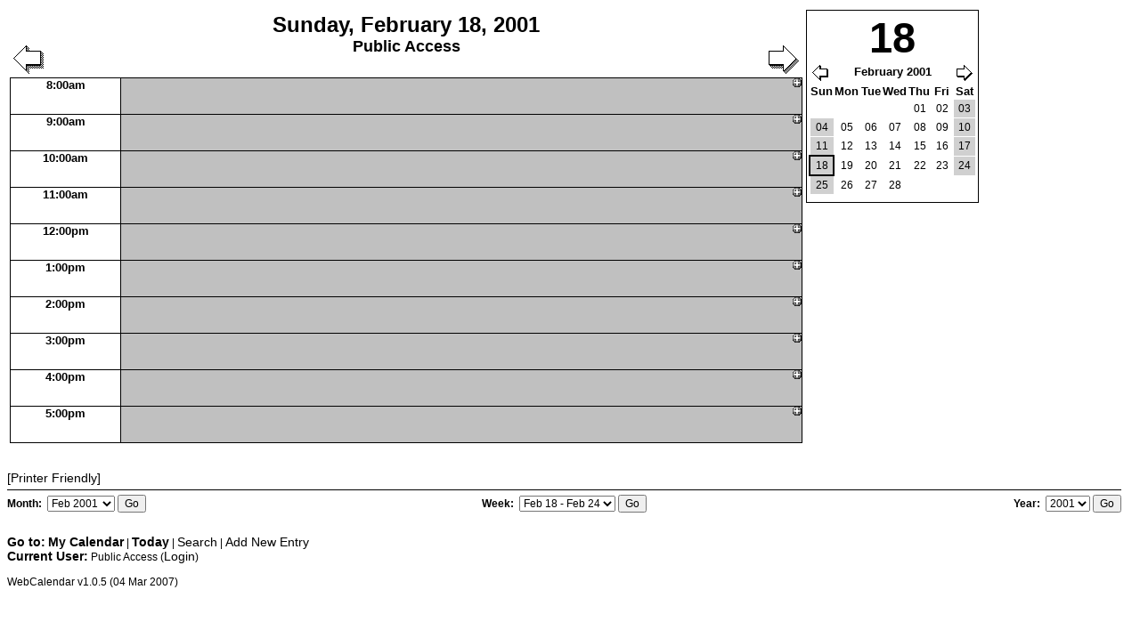

--- FILE ---
content_type: text/html; charset=UTF-8
request_url: https://www.votersforpeace.us/events/day_date-20010218.html
body_size: 6422
content:
<?xml version="1.0" encoding="iso-8859-1"?>
<!DOCTYPE html PUBLIC "-//W3C//DTD XHTML 1.0 Transitional//EN" "DTD/xhtml1-transitional.dtd">
<html xmlns="http://www.w3.org/1999/xhtml" xml:lang="en" lang="en">
<head>
	<meta http-equiv="Content-Type" content="text/html; charset=UTF-8"/>
<title>www.VotersForPeace.us Peace Events Calendar</title>
	<link rel="canonical" href="https://votersforpeace.us/events/day_date-20010218.html" />
<script type="text/javascript">
<!-- <![CDATA[
// The following code is used to support the small popups that
// give the full description of an event when the user move the
// mouse over it.
// Thanks to Klaus Knopper (www.knoppix.com) for this script.
// It has been modified to work with the existing WebCalendar
// architecture on 02/25/2005
//
// 03/05/2005 Prevent popup from going off screen by setting
// maximum width, which is configurable
//
// Bubblehelp infoboxes, (C) 2002 Klaus Knopper <infobox@knopper.net>
// You can copy/modify and distribute this code under the conditions
// of the GNU GENERAL PUBLIC LICENSE Version 2.
//
var ns4            // Are we using Netscape4?
var ie4            // Are we using Internet Explorer Version 4?
var ie5            // Are we using Internet Explorer Version 5 and up?
var kon            // Are we using KDE Konqueror?
var x,y,winW,winH  // Current help position and main window size
var idiv=null      // Pointer to infodiv container
var px="px"        // position suffix with "px" in some cases
var popupW         // width of popup
var popupH         // height of popup
var xoffset = 8    // popup distance from cursor x coordinate
var yoffset = 12   // popup distance from cursor y coordinate
var followMe = 1   // allow popup to follow cursor...turn off for better performance
var maxwidth = 300 // maximum width of popup window
function nsfix(){setTimeout("window.onresize = rebrowse", 2000);}
function rebrowse(){}
function infoinit(){
  ns4=(document.layers)?true:false, ie4=(document.all)?true:false;
  ie5=((ie4)&&((navigator.userAgent.indexOf('MSIE 5')>0)||(navigator.userAgent.indexOf('MSIE 6')>0)))?true:false;
  kon=(navigator.userAgent.indexOf('konqueror')>0)?true:false;
  x=0;y=0;winW=800;winH=600;
  idiv=null;
  if (followMe) {
    document.onmousemove = mousemove;
    if(ns4&&document.captureEvents) document.captureEvents(Event.MOUSEMOVE);
  }
  // Workaround for just another netscape bug: Fix browser confusion on resize
  // obviously conqueror has a similar problem :-(
  if(ns4||kon){ nsfix() }
  if(ns4) { px=""; }
  var entries = document.getElementsBySelector("a.entry");
  entries = entries.concat(document.getElementsBySelector("a.layerentry"));
  entries = entries.concat(document.getElementsBySelector("a.unapprovedentry"));
  entries = entries.concat(document.getElementsBySelector("tr.task"));
  for (var i = 0; i < entries.length; i++) {
    entries[i].onmouseover = function(event) {
   show(event, "eventinfo-" + this.id);
   return true;
  }
    entries[i].onmouseout = function() {
      hide("eventinfo-" + this.id);
   return true;
    }
  }
}
function hide(name){
  idiv.style.visibility=ns4?"hide":"hidden";
  idiv=null;
}
function gettip(name) {
  return (document.layers&&document.layers[name])?document.layers[name]:(document.all && document.all[name])?document.all[name]:document[name]?document[name]:(document.getElementById(name)?document.getElementById(name):0);
}
function show(evt, name){
  if(idiv) hide(name);
  idiv=gettip(name);
  if(idiv){
   scrollX =0; scrollY=0;
   scrollX=(typeof window.pageXOffset == "number")? window.pageXOffset:(document.documentElement && document.documentElement.scrollLeft)?document.documentElement.scrollLeft:(document.body && document.body.scrollLeft)?document.body.scrollLeft:window.scrollX;
   scrollY=(typeof window.pageYOffset == "number")? window.pageYOffset:(document.documentElement && document.documentElement.scrollTop)?document.documentElement.scrollTop:(document.body && document.body.scrollTop)?document.body.scrollTop:window.scrollY;
   winW=(window.innerWidth)? window.innerWidth+window.pageXOffset-16:document.body.offsetWidth-20;
   winH=(window.innerHeight)?window.innerHeight+scrollY:document.body.offsetHeight+scrollY;
   popupW = idiv.offsetWidth;
   popupH = idiv.offsetHeight;   
   showtip(evt);
  }
}
function recursive_resize(ele, width, height) {
  if (ele.nodeType != 1) {
    return;
  }
  if (width != null && ele.offsetWidth > width) {
    ele.style.width = width + px;
  }
  if (height != null && ele.offsetHeight > height) {
    ele.style.height = height + px;
  }
  for (var i = 0; i < ele.childNodes.length; i++) {
    recursive_resize(ele.childNodes[i],
                     width - ele.childNodes[i].offsetLeft,
                     height - ele.childNodes[i].offsetTop);
  }
}
function showtip(e){
  e = e? e: window.event;
  if(idiv) {
    if(e)   {
      x=e.pageX?e.pageX:e.clientX?e.clientX + scrollX:0; 
      y=e.pageY?e.pageY:e.clientY?e.clientY + scrollY:0;
    } else {
      x=0; y=0;
    }
    // Make sure we don't go off screen
    recursive_resize(idiv, maxwidth);
    popupW = idiv.offsetWidth;
    popupH = idiv.offsetHeight;
    if (x + popupW + xoffset > winW - xoffset) {
      idiv.style.left = (x - popupW - xoffset) + px;
    } else {
      idiv.style.left = (x + xoffset) + px;
    }
    if (y + popupH + yoffset > winH - yoffset) {
      if (winH - popupH - yoffset < 0) {
        idiv.style.top = 0 + px;
      } else {
        idiv.style.top = (winH - popupH - yoffset) + px;
      }
    } else {
      idiv.style.top = (y + yoffset) + px;
    }
    idiv.style.visibility=ns4?"show":"visible";
  }
}
function mousemove(e){
  showtip(e);
}
// Initialize after loading the page
addLoadHandler(infoinit);
//]]> -->
</script>
<style type="text/css">
<!--
body {
  color: #000000;
  font-family: Arial, Helvetica, sans-serif;
  font-size: 12px;
  background-color: #FFFFFF;
}
a {
  color: #000000;
  text-decoration: none;
}
a:hover {
  color: #0000FF;
}
#edituser,
#edituserhandler,
#groupedit,
#editnonusers,
#groupedithandler,
#editnonusershandler {
  background-color: #F8F8FF;
}
#tabscontent {
  margin: 0px;
  padding: 0.5em;
  border: 2px groove #C0C0C0;
  width: 70%;
  background-color: #F8F8FF;
}
.tabfor {
  padding: 0.2em 0.2em 0.07em 0.2em;
  margin: 0px 0.2em 0px 0.8em;
  border-top: 2px ridge #C0C0C0;
  border-left: 2px ridge #C0C0C0;
  border-right: 2px ridge #C0C0C0;
  border-bottom: 2px solid #F8F8FF;
  background-color: #F8F8FF;
  font-size: 14px;
  text-decoration: none;
  color: #000000;
}
.tabbak {
  padding: 0.2em 0.2em 0px 0.2em;
  margin: 0 0.2em 0 0.8em;
  border-top: 2px ridge #C0C0C0;
  border-left: 2px ridge #C0C0C0;
  border-right: 2px ridge #C0C0C0;
  background-color: #E0E0E0;
  font-size: 14px;
  text-decoration: none;
  color: #000000;
}
#tabscontent_public,
#tabscontent_groups,
#tabscontent_nonuser,
#tabscontent_other,
#tabscontent_email,
#tabscontent_colors,
#tabscontent_participants,
#tabscontent_sched,
#tabscontent_pete,
#tabscontent_export,
#tabscontent_nonusers,
#useriframe,
#grpiframe,
#nonusersiframe {
  display: none;
}
label {
  font-weight: bold;
}
.sample {
  border-style: groove;
}
.weeknumber,
.weeknumber a {
  font-size: 10px;
  color: #B04040;
  text-decoration: none;
}
img.color {
  border-width: 0px;
  width: 15px;
  height: 15px;
}
#cat {
  display: none;
  font-size: 18px;
}
#trailer {
  margin: 0px;
  padding: 0px;
}
#trailer form {
  float: left;
  width: 33%;
  border-top: 1px solid #000000;
  padding-top: 5px;
  margin-top: 5px;
  margin-bottom: 25px;
}
#trailer label {
  margin: 0px;
  padding: 0px;
  font-weight: bold;
}
#monthform {
  clear: left;
}
#weekform {
  text-align: center;
}
#yearform {
  text-align: right;
  clear: right;
}
#menu {
  clear: both;
}
#menu a {
  font-size: 14px;
  color: #000000;
  text-decoration: none;
}
.prefix {
  font-weight: bold;
  font-size: 14px;
}
a#programname {
  margin-top: 10px;
  font-size: 10px;
}
.printer {
  font-size: 14px;
  color: #000000;
  text-decoration: none;
  clear: both;
  display: block;
  width: 15ex;
}
.new {
  border-width: 0px;
  float: right;
}
.unapprovedentry {
  font-size: 13px;
  color: #800000;
  text-decoration: none;
  padding-right: 3px;
}
.nounapproved {
  margin-left: 20px;
}
.layerentry {
  font-size: 13px;
  color: #006060;
  text-decoration: none;
  padding-right: 3px;
}
.entry {
  font-size: 13px;
  color: #006000;
  text-decoration: none;
  padding-right: 3px;
}
.entry img,
.layerentry img,
.unapprovedentry img {
  border-width: 0px;
  margin-left: 2px;
  margin-right: 2px;
}
.dayofmonth {
  font-size: 13px;
  color: #000000;
  font-weight: bold;
  text-decoration: none;
  border-top-width: 0px;
  border-left-width: 0px;
  border-right: 1px solid #888888;
  border-bottom: 1px solid #888888;
  padding: 0px 2px 0px 3px;
}
.dayofmonth:hover {
  color: #0000FF;
  border-right: 1px solid #0000FF;
  border-bottom: 1px solid #0000FF;
}
.prev img {
  border-width: 0px;
  margin-left: 3px;
  margin-top: 7px;
  float: left;
}
.next img {
  border-width: 0px;
  margin-right: 3px;
  margin-top: 7px;
  float: right;
}
#activitylog .prev {
  border-width: 0px;
  float: left;
}
#activitylog .next {
  border-width: 0px;
  float: right;
}
#day .prev img {
  border-width: 0px;
  margin-top: 37px;
  float: left;
}
#day .next img {
  border-width: 0px;
  margin-top: 37px;
  float: right;
}
#day .monthnav .prev img {
  border-width: 0px;
  margin: 0px;
  float: left;
}
#day .monthnav .next img {
  border-width: 0px;
  margin: 0px;
  float: right;
}
.dailymatrix {
  cursor: pointer;
  font-size: 12px;
  text-decoration: none;
  text-align: right;
  background-color: #FFFFFF;
}
td.matrixappts {
  cursor: pointer;
  text-align: left;
  background-color: #C0C0C0;
  vertical-align: middle;
}
td.matrix {
  height: 1px;
  background-color: #000000;
}
.matrix img {
  border-width: 0px;
  width: 100%;
  height: 1px;
}
a.matrix img {
  border-width: 0px;
  width: 100%;
  height: 8px;
}
.matrixd {
  border-left: 1px solid #000000;
  border-right: 1px solid #000000;
  margin-left: auto; 
  margin-right: auto;
}
.matrixlegend {
  margin-top: 25px;
  padding: 5px;
  text-align: center;
  background: #ffffff;
  margin-left: auto; 
  margin-right: auto;
  border: 1px solid #000000;
}
.matrixlegend img {
  border-width: 0px;
  width: 10px;
  height: 10px;
}
.nav {
  font-size: 14px;
  color: #000000;
  text-decoration: none;
}
.popup {
  font-size: 12px;
  color: #000000;
  background-color: #FFFFFF;
  text-decoration: none;
  position: absolute;
  z-index: 20;
  visibility: hidden;
  top: 0px;
  left: 0px;
  border: 1px solid #000000;
  padding: 3px;
}
.popup dl {
  margin: 0px;
  padding: 0px;
}
.popup dt {
  font-weight: bold;
  margin: 0px;
  padding: 0px;
}
.popup dd {
  margin-left: 20px;
}
.tooltip {
  cursor: help;
  text-decoration: none;
  font-weight: bold;
}
.tooltipselect {
  cursor: help;
  text-decoration: none;
  font-weight: bold;
  vertical-align: top;
}
h2 {
  font-size: 20px;
  color: #000000;
}
h3 {
  font-size: 18px;
}
p,
input,
select {
  font-size: 12px;
}
textarea {
  font-size: 12px;
  overflow: auto;
}
.user {
  font-size: 18px;
  color: #000000;
  text-align: center;
}
.categories {
  font-size: 18px;
  color: #000000;
  text-align: center;
}
.help {
  vertical-align: top;
  font-weight: bold;
}
img.help {
  border-width: 0px;
  cursor: help;
}
.standard {
  border: 1px solid #000000;
  background-color: #C0C0C0;
  font-size: 12px;
}
.standard th {
  color: #000000;
  background-color: #FFFFFF;
  font-size: 18px;
  padding: 0px;
  border-bottom: 1px solid #000000;
}
.minical {
  font-size: 12px;
  border-collapse: collapse;
  margin: 0px 0px 5px 0px;
}
.minical caption a {
  font-weight: bold;
  color: #B04040;
}
.minical caption a:hover {
  color: #0000FF;
}
.minical th, 
.minical td.empty {
  color: #000000;
  text-align: center;
  background-color: #FFFFFF;
}
.minical td {
  padding: 0px 2px;
  border: 1px solid #FFFFFF;
}
.minical td a {
  display: block;
  text-align: center;
  margin: 0px;
  padding: 3px;
}
.minical td.weekend {
  background-color: #D0D0D0;
}
.minical td#today {
  background-color: #FFFF33;
}
.minical td.hasevents {
  background-color: #DDDDFF;
  font-weight: bold;
}
#activitylog table,
.embactlog {
  width: 100%;
  border-bottom: 1px solid #000000;
  border-right: 1px solid #000000;
  border-spacing: 0px;
}
#activitylog tr,
.embactlog tr {
  background-color: #FFFFFF;
}
#activitylog .odd,
.embactlog .odd {
  background-color: #EEEEEE;
}
#activitylog th,
.embactlog th {
  width: 14%;
  color: #000000;
  background-color: #FFFFFF;
  border-top: 1px solid #000000;
  border-left: 1px solid #000000;
  border-bottom: 1px solid #000000;
  padding: 1px 3px;
}
#activitylog th.usr,
.embactlog th.usr,
#activitylog th.cal,
.embactlog th.cal,
#activitylog th.action,
.embactlog th.action {
  width: 7%;
}
#activitylog td,
.embactlog td {
  border-left: 1px solid #000000;
  padding: 1px 3px;
}
#day div.minicalcontainer {
  text-align: right;
  border: 1px solid #000000;
  padding: 3px;
}
#day .minical caption {
  text-align: center;
  font-weight: bold;
  color: #000000;
  background-color: #FFFFFF;
  font-size: 47px;
}
#day .minical td.selectedday {
  border: 2px solid #000000;
}
#day .monthnav th {
  text-align: center;
  color: #000000;
  background-color: #FFFFFF;
  border-width: 0px;
  padding: 3px;
}
.glance {
  border-bottom: 1px solid #000000;
  border-right: 1px solid #000000;
  width: 100%;
}
.glance th.empty {
  border-top: 1px solid #FFFFFF;
  border-left: 1px solid #FFFFFF;
  background-color: #FFFFFF;
}
.glance th.row {
  border-top: 1px solid #000000;
  border-left: 1px solid #000000;
  height: 40px;
  width: 14%;
  color: #000000;
  font-size: 13px;
  background-color: #FFFFFF;
  vertical-align: top;
}
.glance td {
  vertical-align: top;
  background-color: #C0C0C0;
  border-top: 1px solid #000000;
  border-left: 1px solid #000000;
  padding-left: 3px;
}
#day dl.desc {
  display: none;
  margin: 0px;
  padding: 0px;
}
#day dl.desc dt {
  font-weight: bold;
}
#day dl.desc dd {
  margin: 0px;
  padding-left: 20px;
}
.viewt,
#viewv .main,
#viewm .main,
#vieww .main,
#week .main,
#viewl .main,
#month .main {
  border-bottom: 1px solid #000000;
  border-right: 1px solid #000000;
  width: 100%;
  clear: both;
}
#year .main tr {
  vertical-align: top;
}
th {
  font-size: 13px;
  color: #000000;
  background-color: #FFFFFF;
}  
#viewv .main th,
#viewl .main th,
#month .main th {
  border-top: 1px solid #000000;
  border-left: 1px solid #000000;
  background-color: #FFFFFF;
  width: 14%;
}
#vieww .main th,
#week .main th {
  border-top: 1px solid #000000;
  border-left: 1px solid #000000;
  width: 12%;
}
#viewm .main th {
  border-top: 1px solid #000000;
  border-left: 1px solid #000000;
}
#viewd .main th {
  border-right: 1px solid #000000;
  padding: 1px;
}
#viewv .main th.empty,
#viewm .main th.empty,
#vieww .main th.empty,
#week .main th.empty {
  background-color: #FFFFFF;
  border-top: 1px solid #FFFFFF;
  border-left: 1px solid #FFFFFF;
}
#week .main th.row {
  width: 10%;
  vertical-align: top;
  height: 40px;
}
#vieww .main th.row,
#viewv .main th.row,
#viewm .main th.row,
#viewt th.row {
  width: 10%;
  vertical-align: top;
  border-top: 1px solid #000000;
  border-left: 1px solid #000000;
}
#viewd .main th.row {
  border-right-width: 0px;
  text-align: left;
}
#vieww .main th.today,
#viewm .main th.today,
#viewv .main th.today,
#viewt .main th.today {
  width: 10%;
  background-color: #FFFF33;
  border-top: 1px solid #000000;
  border-left: 1px solid #000000;
  vertical-align: top;
}
#week .main th.today {
  background-color: #FFFF33;
  border-top: 1px solid #000000;
  border-left: 1px solid #000000;
  width: 12%;
}
#week .main td.hasevents,
#day .glance td.hasevents {
  background-color: #FFFF33;
}
#week .main th a,
#weekdetails .main th a {
  color: #000000;
}
#week .main th a:hover,
#weekdetails .main th a:hover {
  color: #0000FF;
}
#year .main td {
  text-align: center;
  padding: 0px 3px;
}
#viewl .main td,
#month .main td {
  font-size: 12px;
  height: 75px;
  border-top: 1px solid #000000;
  border-left: 1px solid #000000;
  background-color: #C0C0C0;
  vertical-align: top;
}
#vieww .main td,
#week .main td,
#viewm .main td,
#viewv .main td {
  font-size: 12px;
  background-color: #C0C0C0;
  vertical-align: top;
  border-top: 1px solid #000000;
  border-left: 1px solid #000000;
  padding-left: 3px;
}
#viewl .main td.weekend,
#month .main td.weekend,
#viewm .main td.weekend,
#viewv .main td.weekend,
#vieww .main td.weekend,
#week .main td.weekend {
  background-color: #D0D0D0;
  border-top: 1px solid #000000;
  border-left: 1px solid #000000;
}
#viewl .main td.today,
#month .main td.today,
#viewm .main td.today,
#vieww .main td.today,
#viewv .main td.today {
  background-color: #FFFF33;
  border-top: 1px solid #000000;
  border-left: 1px solid #000000;
  vertical-align: top;
}
#month #prevmonth,
#viewl #prevmonth {
  float: left;
}
#month #nextmonth,
#viewl #nextmonth {
  float: right;
}
#month .minical caption,
#viewl .minical caption {
  margin-left: 4ex;
}
#year .minical {
  margin: 5px auto;
  display: block;
}
#year .minical caption {
  margin: 0px auto;
}
#viewl .minical,
#month .minical {
  border-width: 0px;
}
#viewt td.reg {
  background-color: #C0C0C0;
  border-top: 1px solid #000000;
  border-left: 1px solid #000000;
  width: 90%;
}
.title {
  width: 99%;
  text-align: center;
}
#day .title {
  margin-top: 3px;
  text-align: center;
}
#day .title .date,
.title .date {
  font-size: 24px;
  font-weight: bold;
  text-align: center;
  color: #000000;
}
.title .weeknumber {
  font-size: 20px;
  color: #000000;
}
.title .viewname,
#day .title .user,
.title .user {
  font-size: 18px;
  font-weight: bold;
  color: #000000;
  text-align: center;
}
#weekdetails .main {
  border-right: 1px solid #000000;
  border-bottom: 1px solid #000000;
  width: 90%;
}
#weekdetails .main th {
  font-size: 13px;
  color: #000000;
  background-color: #FFFFFF;
  border-left: 1px solid #000000;
  border-top: 1px solid #000000;
  width: 100%;
  padding: 2px;
}
#weekdetails .main td {
  border-left: 1px solid #000000;
  border-top: 1px solid #000000;
  background-color: #C0C0C0;
  vertical-align: top;
  height: 75px;
}
#weekdetails .main th.today {
  background-color: #FFFF33;
}
#weekdetails .main td.weekend {
  background-color: #D0D0D0;
}
#viewt table {
  border-collapse: collapse;
}
#viewt .timebar {
  padding: 0px;
  width: 100%;
  border-width: 0px;
}
#viewt .timebar td {
  padding: 0px;
  background-color: #FFFFFF;
  text-align: center;
  color: #CCCCCC;
  font-size: 10px;
}
#viewt .yardstick {
  width: 100%;
  padding: 0px;
  border-width: 0px;
}
#viewt .yardstick td {
  background-color: #FFFFFF;
  border: 1px solid #CCCCCC;
}
#viewt .entrycont {
  width: 100%;
  padding: 0px;
  border-width: 0px;
}
#viewt .entrycont td {
  text-align: right;
}
#viewt .entrybar {
  width: 100%;
  border-width: 0px;
}
#viewt .entrybar td.entry {
  text-align: center;
  background-color: #F5DEB3;
  border: 1px solid #000000;
}
#viewt .weekend {
  width: 90%;
  background-color: #D0D0D0;
  border-top: 1px solid #000000;
  border-left: 1px solid #000000;
  vertical-align: top;
}
#viewt td.today {
  width: 90%;
  background-color: #FFFF33;
  border-left: 1px solid #000000;
  border-top: 1px solid #000000;
  vertical-align: top;
}
#viewt th.today {
  color: #000000;
  background-color: #FFFF33;
  border-left: 1px solid #000000;
  border-top: 1px solid #000000;
  vertical-align: top;
}
#login {
  margin-top: 70px;
  margin-bottom: 50px;
  text-align: center;
}
#login table {
  border: 1px solid #000000;
  background-color: #C0C0C0;
  font-size: 12px;
}
.cookies {
  font-size: 13px;
}
.standard th {
  color: #000000;
  background-color: #FFFFFF;
  font-size: 18px;
  padding: 0px;
  border-bottom: 1px solid #000000;
}
abbr {
  cursor: help;
}
-->
</style>
<link rel="stylesheet" type="text/css" media="print" href="../events/includes/print_styles.css"/>
<link rel="shortcut icon" href="../events/favicon.ico" type="image/x-icon"/>
</head>
<body id="day">
<table>
<tr><td style="vertical-align:top; width:82%;">
<div style="border-width:0px;">
<a title="Next" class="next" href="../events/day_date-20010219.html"><img src="../events/rightarrow.gif" alt="Next"/></a>
<a title="Previous" class="prev" href="../events/day_date-20010217.html"><img src="../events/leftarrow.gif" alt="Previous"/></a>
<div class="title">
<span class="date">Sunday, February 18, 2001</span>
<span class="user"><br/>Public Access</span>
</div>
</div>
</td>
<td style="vertical-align:top;" rowspan="2">
<!-- START MINICAL -->
<div class="minicalcontainer">
<table class="minical">
<caption>18</caption>
<thead>
<tr class="monthnav"><th colspan="7">
<a title="Previous" class="prev" href="../events/day_date-20010118.html"><img src="../events/leftarrowsmall.gif" alt="Previous"/></a>
<a title="Next" class="next" href="../events/day_date-20010318.html"><img src="../events/rightarrowsmall.gif" alt="Next"/></a>
February 2001</th></tr>
<tr>
<th>Sun</th>
<th>Mon</th>
<th>Tue</th>
<th>Wed</th>
<th>Thu</th>
<th>Fri</th>
<th>Sat</th>
</tr>
</thead>
<tbody>
<tr>
<td class="empty">&nbsp;</td>
<td class="empty">&nbsp;</td>
<td class="empty">&nbsp;</td>
<td class="empty">&nbsp;</td>
<td><a href="../events/day_date-20010201.html">01</a></td>
<td><a href="../events/day_date-20010202.html">02</a></td>
<td class="weekend"><a href="../events/day_date-20010203.html">03</a></td>
</tr>
<tr>
<td class="weekend"><a href="../events/day_date-20010204.html">04</a></td>
<td><a href="../events/day_date-20010205.html">05</a></td>
<td><a href="../events/day_date-20010206.html">06</a></td>
<td><a href="../events/day_date-20010207.html">07</a></td>
<td><a href="../events/day_date-20010208.html">08</a></td>
<td><a href="../events/day_date-20010209.html">09</a></td>
<td class="weekend"><a href="../events/day_date-20010210.html">10</a></td>
</tr>
<tr>
<td class="weekend"><a href="../events/day_date-20010211.html">11</a></td>
<td><a href="../events/day_date-20010212.html">12</a></td>
<td><a href="../events/day_date-20010213.html">13</a></td>
<td><a href="../events/day_date-20010214.html">14</a></td>
<td><a href="../events/day_date-20010215.html">15</a></td>
<td><a href="../events/day_date-20010216.html">16</a></td>
<td class="weekend"><a href="../events/day_date-20010217.html">17</a></td>
</tr>
<tr>
<td class="weekend selectedday"><a href="../events/day_date-20010218.html">18</a></td>
<td><a href="../events/day_date-20010219.html">19</a></td>
<td><a href="../events/day_date-20010220.html">20</a></td>
<td><a href="../events/day_date-20010221.html">21</a></td>
<td><a href="../events/day_date-20010222.html">22</a></td>
<td><a href="../events/day_date-20010223.html">23</a></td>
<td class="weekend"><a href="../events/day_date-20010224.html">24</a></td>
</tr>
<tr>
<td class="weekend"><a href="../events/day_date-20010225.html">25</a></td>
<td><a href="../events/day_date-20010226.html">26</a></td>
<td><a href="../events/day_date-20010227.html">27</a></td>
<td><a href="../events/day_date-20010228.html">28</a></td>
<td class="empty">&nbsp;</td>
<td class="empty">&nbsp;</td>
<td class="empty">&nbsp;</td>
</tr>
</tbody>
</table>
</div>
</td></tr><tr><td>
<table class="glance" cellspacing="0" cellpadding="0">
<tr>
<th class="row">8:00am</th>
<td><a title="New Entry" href="/"><img src="../events/new.gif" class="new" alt="New Entry"/></a>
</td></tr>
<tr>
<th class="row">9:00am</th>
<td><a title="New Entry" href="/"><img src="../events/new.gif" class="new" alt="New Entry"/></a>
</td></tr>
<tr>
<th class="row">10:00am</th>
<td><a title="New Entry" href="/"><img src="../events/new.gif" class="new" alt="New Entry"/></a>
</td></tr>
<tr>
<th class="row">11:00am</th>
<td><a title="New Entry" href="/"><img src="../events/new.gif" class="new" alt="New Entry"/></a>
</td></tr>
<tr>
<th class="row">12:00pm</th>
<td><a title="New Entry" href="/"><img src="../events/new.gif" class="new" alt="New Entry"/></a>
</td></tr>
<tr>
<th class="row">1:00pm</th>
<td><a title="New Entry" href="/"><img src="../events/new.gif" class="new" alt="New Entry"/></a>
</td></tr>
<tr>
<th class="row">2:00pm</th>
<td><a title="New Entry" href="/"><img src="../events/new.gif" class="new" alt="New Entry"/></a>
</td></tr>
<tr>
<th class="row">3:00pm</th>
<td><a title="New Entry" href="/"><img src="../events/new.gif" class="new" alt="New Entry"/></a>
</td></tr>
<tr>
<th class="row">4:00pm</th>
<td><a title="New Entry" href="/"><img src="../events/new.gif" class="new" alt="New Entry"/></a>
</td></tr>
<tr>
<th class="row">5:00pm</th>
<td><a title="New Entry" href="/"><img src="../events/new.gif" class="new" alt="New Entry"/></a>
</td></tr>
</table>
</td>
</tr></table>
<br/>
<br/>
<a title="Generate printer-friendly version" class="printer" href="../events/day_year-2001-month-02-day-18-friendly-1.html" target="cal_printer_friendly" onmouseover="window.status = 'Generate printer-friendly version'">[Printer Friendly]</a>
<div id="trailer">
<form action="../events/month.html" method="get" name="SelectMonth" id="monthform">
<label for="monthselect">Month:&nbsp;</label>
<select name="date" id="monthselect" onchange="document.SelectMonth.submit()">
<option value="20000301">Mar 2000</option>
<option value="20000401">Apr 2000</option>
<option value="20000501">May 2000</option>
<option value="20000601">Jun 2000</option>
<option value="20000701">Jul 2000</option>
<option value="20000801">Aug 2000</option>
<option value="20000901">Sep 2000</option>
<option value="20001001">Oct 2000</option>
<option value="20001101">Nov 2000</option>
<option value="20001201">Dec 2000</option>
<option value="20010101">Jan 2001</option>
<option value="20010201" selected="selected">Feb 2001</option>
<option value="20010301">Mar 2001</option>
<option value="20010401">Apr 2001</option>
<option value="20010501">May 2001</option>
<option value="20010601">Jun 2001</option>
<option value="20010701">Jul 2001</option>
<option value="20010801">Aug 2001</option>
<option value="20010901">Sep 2001</option>
<option value="20011001">Oct 2001</option>
<option value="20011101">Nov 2001</option>
<option value="20011201">Dec 2001</option>
<option value="20020101">Jan 2002</option>
<option value="20020201">Feb 2002</option>
<option value="20020301">Mar 2002</option>
</select>
<input type="submit" value="Go"/>
</form>
<form action="../events/week.html" method="get" name="SelectWeek" id="weekform">
<label for="weekselect">Week:&nbsp;</label>
<select name="date" id="weekselect" onchange="document.SelectWeek.submit()">
<option value="20001231">Dec 31 - Jan 6</option>
<option value="20010107">Jan 7 - Jan 13</option>
<option value="20010114">Jan 14 - Jan 20</option>
<option value="20010121">Jan 21 - Jan 27</option>
<option value="20010128">Jan 28 - Feb 3</option>
<option value="20010204">Feb 4 - Feb 10</option>
<option value="20010211">Feb 11 - Feb 17</option>
<option value="20010218" selected="selected">Feb 18 - Feb 24</option>
<option value="20010225">Feb 25 - Mar 3</option>
<option value="20010304">Mar 4 - Mar 10</option>
<option value="20010311">Mar 11 - Mar 17</option>
<option value="20010318">Mar 18 - Mar 24</option>
<option value="20010325">Mar 25 - Mar 31</option>
<option value="20010401">Apr 1 - Apr 7</option>
<option value="20010408">Apr 8 - Apr 14</option>
</select>
<input type="submit" value="Go"/>
</form>
<form action="../events/year.html" method="get" name="SelectYear" id="yearform">
<label for="yearselect">Year:&nbsp;</label>
<select name="year" id="yearselect" onchange="document.SelectYear.submit()">
<option value="1997">1997</option>
<option value="1998">1998</option>
<option value="1999">1999</option>
<option value="2000">2000</option>
<option value="2001" selected="selected">2001</option>
<option value="2002">2002</option>
<option value="2003">2003</option>
<option value="2004">2004</option>
</select>
<input type="submit" value="Go"/>
</form>
<div id="menu">
<span class="prefix">Go to:</span> <a title="My Calendar" style="font-weight:bold;" href="../events/month.html">My Calendar</a> | <a title="Today" style="font-weight:bold;" href="../events/day.html">Today</a> | <a title="Search" href="../events/search.html">Search</a> | <a title="Add New Entry" href="/">Add New Entry</a>
<!-- VIEWS -->
<!-- REPORTS -->
<!-- CURRENT USER -->
<br/>
<span class="prefix">Current User:</span>&nbsp;Public Access&nbsp;(<a title="Login" href="../events/login.html">Login</a>)
<br/><br/>WebCalendar v1.0.5 (04 Mar 2007)
</div>
</div>
<!-- /TRAILER -->
<script defer src="https://static.cloudflareinsights.com/beacon.min.js/vcd15cbe7772f49c399c6a5babf22c1241717689176015" integrity="sha512-ZpsOmlRQV6y907TI0dKBHq9Md29nnaEIPlkf84rnaERnq6zvWvPUqr2ft8M1aS28oN72PdrCzSjY4U6VaAw1EQ==" data-cf-beacon='{"version":"2024.11.0","token":"a525780f3702402d8f63ec101f535016","r":1,"server_timing":{"name":{"cfCacheStatus":true,"cfEdge":true,"cfExtPri":true,"cfL4":true,"cfOrigin":true,"cfSpeedBrain":true},"location_startswith":null}}' crossorigin="anonymous"></script>
</body>
</html>